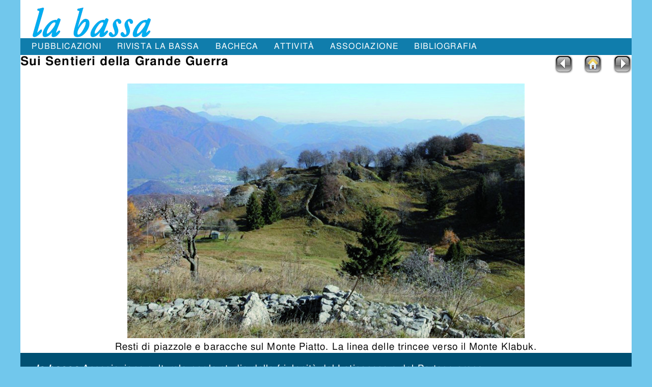

--- FILE ---
content_type: text/html
request_url: https://www.labassa.org/libri/sentieri/sentieri03.html
body_size: 1381
content:
<!DOCTYPE html>
<html lang="it-IT">
<head>
<!-- Google tag (gtag.js) -->

<script async src="https://www.googletagmanager.com/gtag/js?id=G-CTX7NLYT2L"></script>
<script>
  window.dataLayer = window.dataLayer || [];
  function gtag(){dataLayer.push(arguments);}
  gtag('js', new Date());

  gtag('config', 'G-CTX7NLYT2L');
</script>
<meta http-equiv="Content-Type" content="text/html; charset=utf-8">
<meta name="viewport" content="width=device-width, initial-scale=1.0">
<title>Resti di piazzole e baracche sul Monte Piatto</title>
<meta name="description" content="Resti di piazzole e baracche sul Monte Piatto. La linea delle trincee verso il Monte Klabuk. - immagine tratta dal libro: Sui Sentieri della Grande Guerra - edito a cura dell'Associazione culturale 'la bassa">
<meta name="classification" content="associazioni, cultura, storia">
<meta name="distribution" content="global">
<meta name="rating" content="general">
<meta name="robots" content="index, follow">
<meta name="robots" content="all">
<meta name="revisit-after" content="14 days">
<meta name="doc-class" content="Living Document">
<meta name="copyright" content="la bassa - associazione culturale">
<meta name="author" content="Luigino Margheritta">
<meta name="robots" content="noodp, noydr">
<link href="../../styles/gallery.css" rel="stylesheet" type="text/css" media="all">
</head>
<body>
<div id="wrapper">
<header>
<figure><a href="../../index.html"><img class="sx" src="../../logo/laBassa.png" alt="logo associazione la bassa" width="240" height="75"></a></figure>
</header>
<nav>
<ul>
<li><a href="../../it/pubblicazioni.html">Pubblicazioni</a></li>
<li><a href="../../it/rivista.html">Rivista la bassa</a></li>
<li><a href="../../it/bacheca.html">Bacheca</a></li>
<li><a href="../../it/attivita.html">Attività</a></li>
<li><a href="../../it/associazione.html">Associazione</a></li>
<li><a href="../../it/bibliografia.html">Bibliografia</a></li>
</ul>
</nav>
<div id="container"><a href="../../libri/sentieri/sentieri04.html"><img class="dx" src="../../images/next.jpeg" alt="next" width="36" height="36"></a><a href="../../libri/sentieri/sentieri00.html"><img class="dx" src="../../images/home.jpeg" alt="home" width="36" height="36"></a><a href="../../libri/sentieri/sentieri02.html"><img class="dx" src="../../images/prev.jpeg" alt="previous" width="36" height="36"></a>
<article>
<h4>Sui Sentieri della Grande Guerra</h4>
<p class="c"><img class="flex" src="../../libri/sentieri/sentieri03.jpeg" alt="Resti di piazzole e baracche sul Monte Piatto"><br>
Resti di piazzole e baracche sul Monte Piatto. La linea delle trincee verso il Monte Klabuk.</p>
<div class="clear"></div>
</article>
</div>
<footer>
<p><strong><em>la bassa</em></strong> Associazione culturale per lo studio della friulanità del Latisanese e del Portogruarese<br>
Cod.fiscale: 92001290300 - | - pec: <a href="mailto:labassa@pec.it">labassa@pec.it</a><br>
Sede amministrativa e legale: Via Alessandro Manzoni 48 - 33053 Latisana (UD)<br>
Sede secondaria: (presso Biblioteca Civica) Piazza della Libertà 1 - 30028 San Michele al Tagliamento (VE)</p>
<p class="dx"><a href="../../fur/PrivacyPolicy.html">Privacy Policy</a> - © 2004-2024 la bassa - <em>All rights reserved</em></p>
</footer>
</div>
</body>
</html>


--- FILE ---
content_type: text/css
request_url: https://www.labassa.org/styles/gallery.css
body_size: 2352
content:
html,body,div,span,applet,object,iframe,h1,h2,h3,h4,h5,h6,p,blockquote,pre,a,abbr,acronym,address,big,cite,code,del,dfn,em,img,ins,kbd,q,s,samp,small,strike,strong,sub,sup,tt,var,b,u,i,center,dl,dt,dd,ol,ul,li,fieldset,form,label,legend,table,caption,tbody,tfoot,thead,tr,th,td,article,aside,canvas,details,embed,figure,figcaption,footer,header,hgroup,menu,nav,output,ruby,section,summary,time,mark,audio,video {
margin : 0;
padding : 0;
border : 0;
font-size : 100%;
font : inherit;
vertical-align : baseline;
}
article, aside, details, figcaption, figure, footer, header, hgroup, menu, nav, section {
display : block;
}
ol, ul {
list-style : none;
}
blockquote, q {
quotes : none;
}
blockquote:before, blockquote:after, q:before, q:after {
content : '';
content : none;
}
table {
border-collapse : collapse;
border-spacing : 0;
}
body {
background-color:#71c7ec;
color:#090909;
font-family:'Trabuchet MS',Calibri,FeeSans,Futura,Verdana,Arial,'Nimbus Sans L','Liberation Sans',sans-serif;
font-size:1.124rem;
line-height:1.35rem;
font-weight:400;
margin:0;
padding:0 .5%;
}
a {
color : #3e75b9;
text-decoration : none;
}
a:hover {
color : #416695;
}
h1 {
font-size:2.162rem;
font-weight:700;
line-height:2.162rem;
}

h2 {
font-size:1.922rem;
font-weight:700;
line-height:2.115rem;
}

h3 {
font-size:1.709rem;
font-weight:700;
line-height:1.880rem;
}

h4 {
font-size:1.519rem;
font-weight:700;
line-height:1.671rem;
}

h5 {
font-size:1.350rem;
font-weight:700;
line-height:1.485rem;
}

h6 {
font-size:1.200rem;
font-weight:900;
line-height:1.320rem;
}

p {
font-size:1.200rem;
line-height:1.440rem;
font-weight:300;
}


li {
font-size:1.080rem;
line-height:1.188rem;
margin-bottom:.64rem;
}
strong {
font-weight: bold; }
em {
font-style: italic; }
hr {
color : #d8e8f5;
}
figure {
margin-bottom : 0.625em;
}
p, hr, h1, h2, h3, h4, h5, h6, ol, ul {
margin-bottom : 1.20em;
}
header {
width:940px;
float:left;
padding:0 0 0 20px;
background:#fff;
}
nav {
width:100%;
float:left;
background:#107dac;
}
nav ul {
margin : 0;
float : left;
list-style : none;
overflow : hidden;
padding : 0.3em;
text-align : center;
}
nav ul li {
float : left;
margin : 0;
position : relative;
}
nav a {
color : #fff;
display : block;
font-size : 0.9em;
padding : 0.05em 1em;
text-transform : uppercase;
}
nav a:hover {
background : #d8e8f5;
}
#wrapper {
width : 960px;
margin : 0 auto;
background : #fff;
font-size: 1.2em;
font-family: 'Trabuchet MS',Calibri,FreeSans,Helvetica,Arial,'Nimbus Sans L','Liberation Sans',sans-serif;
letter-spacing : 0.05em;
line-height : 2em;
margin:0;
padding:0 0.5%;
}
#container {
width : 960px;
float : left;
background : #ffffff;
padding:0;
margin:0;
line-height : 2em;
}
#content {
width : 702px;
float : left;
background : #ffffff;
padding : 10px;
margin:0;
}
.post {
padding : 0;
}
.post .entry-title {
margin-bottom : 20px;
}
.post .entry-title a {
font-weight : bold;
letter-spacing : -1px;
}
.post .entry-content {
line-height : 24px;
}
aside {
width : 228px;
float : right;
padding : 0.312em 0 0 0.625em;
margin : 0;
color : #333;
background : #e0ffff;
font-size : 0.9em;
line-height : 1.2em;
}
.widget li {
line-height : 1.2;
list-style-type : none;
}
.clear {
clear : both;
}
.img {
width : 100%;
height : auto;
margin-bottom : 10px;
}
#sitemap {
padding-left : 10px;
}
footer {
width : 940px;
float : left;
padding : 10px;
background : #005073;
color : #fff;
font-size: 0.802em;
}
footer a {
font : 10px;
color : #fff;
line-height : 24px;
}
footer a:hover {
color : #0000ff;
background : #d8e8f5;
}
footer p {
padding-left : 10px;
}

.dx {
float:right;
border:0;
margin:0 0 0 1.0em;
}

.sx {
float:left;
border:0;
margin:0 1.0em 0 0 ;
}

.c {
float:center;
border:0;
margin:0;
text-align: center;}


.alignleft { float: left; padding: 10px 10px 10px 0; }
.alignright { float: right; padding: 10px 0 10px 10px; }


#galleria{
	text-align: center;
	width: 100%;
}

.immagine{
	display: inline-block;
	width: 22%;
	margin: 10px 1%;
	border: 1px solid #ccc;
	border-radius: 5px;
  padding : 2px;
  font-size : 0.8em;
  line-height : 1;
}

.preview{
	width: 100%;
}


.flex {
max-width: 100%
}


@media (max-width: 480px) {
	.immagine{
		width: 98%;
		margin: 1%;
	}
}

@media (max-width: 720px) and (min-width: 480px){
	.immagine{
		width: 47%;
	}
}

@media (max-width: 1020px) and (min-width: 720px){
	.immagine{
		width: 30%;
	}
}


@media (max-width: 576px) {
body {
padding : 10px;
background : #fff;
}
#wrapper {
width : 100%;
margin : 0 auto;
}
header {
width : 100%;
padding : 0;
}
nav {
width : 100%;
float : left;
}
#container {
width : 100%;
float : left;
padding : 20px 0 0 0;
}
#content {
width : 100%;
float : left;
}
aside {
width : 100%;
float : right;
padding : 20px 0 0 0;
}
footer {
width : 100%;
padding : 20px 0 20px 0;
}
#site-title a {
font-size : 25px;
margin-left : 10px;
}
}

@media (min-width : 577px) and (max-width : 768px) {
#wrapper {
width:577px;
margin:0 auto;
}
header {
width:557px;
float:left;
padding: 0 0 0 20px;
}
nav {
width:100%;
float:left;
}
#container {
width:577px;
float:left;
padding:0;
}
#content {
width:427px;
float:left;
}
aside {
width:100px;
float:right;
}
footer {
width:537px;
float:left;
padding:20px;
}
}

@media (min-width: 769px) and (max-width: 1024px) {
#wrapper {
width : 769px;
margin : 0 auto;
}
header {
width : 749px;
float : left;
padding : 0 0 0 20px;
}
nav {
width : 769px;
float : left;
}
#container {
width : 769px;
float : left;
padding : 20px;
}
#content {
width : 569px;
float : left;
}
aside {
width : 170px;
float : right;
}
footer {
width : 749px;
float : left;
padding : 20px;
}
}

@media (min-width: 1200px) {
#wrapper {
width : 1200px;
margin : 0 auto;
}
header {
width : 1180px;
float : left;
padding:0 0 0 20px;
}
nav {
width : 1200px;
float : left;
display : block;
}
#container {
width : 1200px;
float : left;
padding : 0;
}
#content {
width : 844px;
float : left;
}
aside {
width : 326px;
float : right;
}
footer {
width : 1160px;
float : left;
padding : 20px;
}
}

@media print {
body {
margin-left:2px;
margin-right:2px;
color:#000;
font-family:Verdana, Arial, sans-serif;
font-size:12pt;
background-color:#fff;
}
header,nav,aside,footer {
display:none;
}
#container {
position:static;
float:none;
}
#content {
position:static;
float:none;
}
}